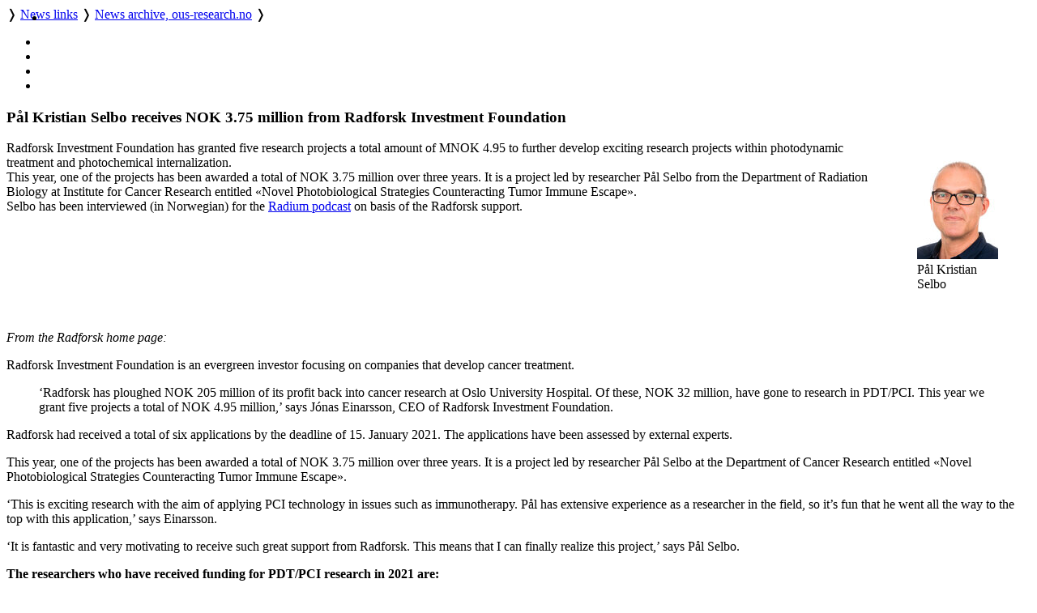

--- FILE ---
content_type: text/html; charset=utf-8
request_url: https://www.ous-research.no/home/ous/news/21780
body_size: 18065
content:
    <!DOCTYPE HTML>
<!--
	Editorial by HTML5 UP
	html5up.net | @ajlkn
	Free for personal and commercial use under the CCA 3.0 license (html5up.net/license)
-->
<html lang="en">
	<head>
		<title>OUH - News archive, ous-research.no</title>
		<meta charset="utf-8" />
		<meta name="viewport" content="width=device-width, initial-scale=1, user-scalable=yes" />
		<meta name="keywords" content="" />
		<meta name="description" content="Research pages of OUS-research.no" />
		
		<meta name="twitter:widgets:csp" content="on" />
  
		<link rel="stylesheet" href="//code.jquery.com/ui/1.13.3/themes/base/jquery-ui.css">

		<link rel="stylesheet" href="https://cdnjs.cloudflare.com/ajax/libs/slick-carousel/1.9.0/slick.css" />
		<link rel="stylesheet" href="https://cdnjs.cloudflare.com/ajax/libs/slick-carousel/1.9.0/slick-theme.css" />
		
		<link rel="stylesheet" href="/_template/editorial/assets/css/main.css?v=65" />
		<link rel="stylesheet" href="/_template/editorial/assets/css/extra.css?v=65" />

		<link rel="stylesheet" href="/_template/editorial/assets/css/publika.css" />
				<link rel="stylesheet" href="/_template/editorial/assets/css/ous.css?v=65">
				<link rel="stylesheet" media="print" href="/_template/editorial/assets/css/print.css">

				<script>
	  var _paq = _paq || [];
	  _paq.push(['setCookieDomain', '*.ous-research.no']);
	  _paq.push(['trackPageView']);
	  _paq.push(['enableLinkTracking']);
	  (function() {
		var u="//ous-research.no/matomo2/";
		_paq.push(['setTrackerUrl', u+'piwik.php']);
		_paq.push(['setSiteId', '1']);
		var d=document, g=d.createElement('script'), s=d.getElementsByTagName('script')[0];
		g.type='text/javascript'; g.async=true; g.defer=true; g.src=u+'piwik.js'; s.parentNode.insertBefore(g,s);
	  })();
	</script>		
	</head>
	<body>

		<!-- Wrapper -->
			<div id="wrapper" role="none">

				<!-- Main -->
					<div id="main">
						<ul class="icons" style="position:absolute;margin:0.33em 0.5em">
								<li><a href="#main-content" class="icon" title="Skip to main content">
									<i class="icon fa-fast-forward" aria-hidden="true"></i></a>
								</li>
						</ul>
						<div class="inner">

							<!-- Header -->
								<header id="header">
									<a href="/ous" title="OUH - News archive, ous-research.no" class="logo"></a>
									<nav>
										<a href="https://www.ous-research.no/home/ous" title="Home" class="icon fa-home" style="white-space: nowrap;"></a>  &#10093; <a href="https://www.ous-research.no/home/ous/news-links/19753" title="" class="" style="white-space: nowrap;">News links</a>  &#10093; <a href="https://www.ous-research.no/home/ous/news" title="" class="current" style="white-space: nowrap;">News archive, ous-research.no</a>  &#10093; 									</nav>
									<ul class="icons no-print" aria-label="Shortcuts">
										<li>
											<a href="/search/ous" class="icon" title="Search"><i class="icon fa-search" aria-hidden="true"></i></a>
										</li><li>
											<a href="/search/publications" class="icon" title="Publication search"><i class="icon fa-newspaper-o" aria-hidden="true"></i></a>
										</li><li>
											<a href="#" onclick="print()" class="icon" title="Print page"><i class="icon fa-print" aria-hidden="true"></i></a>
										</li><li>
											<a href="#menu" onclick="show_menu()" class="icon" title="Go to menu"><i class="icon fa-bars" aria-hidden="true"></i></a>
										</li>
									</ul>

									<div id="langs" style="display:none">
        <a href="/no/ous/news/21780" style="border: none" title="Norsk versjon"> <img aria-hidden="true" style="height: 1em" src="/_template/lib/img/no-flag-256.png"> </a>
        </div>

								</header>

							<!-- Content -->
								<section id="main-content">
									<article class="article-N">
<header><h1>Pål Kristian Selbo receives NOK 3.75 million from Radforsk Investment Foundation
</h1></header><div class="article" ><figure class="image align-right" style="width:100px; float:right"><img style="" width="100"  src="https://www.ous-research.no/wcache/100x_71a629c9646d4075388abb03d5554e18PK-Selbo_web.jpg" title="P&aring;l Kristian Selbo" alt="P&aring;l Kristian Selbo" data-src="https://www.ous-research.no/institute/images/news/2021/PK-Selbo_web.jpg" /><figcaption>Pål Kristian Selbo</figcaption></figure><div><p>Radforsk Investment Foundation has granted five research projects a total amount of MNOK 4.95 to further develop exciting research projects within photodynamic treatment and photochemical internalization.<br />This year, one of the projects has been awarded a total of NOK 3.75 million over three years. It is a project led by researcher P&aring;l Selbo from the Department of Radiation Biology at Institute for Cancer Research entitled &laquo;Novel Photobiological Strategies Counteracting Tumor Immune Escape&raquo;.<br />Selbo has been interviewed (in Norwegian) for the <a href="https://soundcloud.com/user-972208711" target="_blank" rel="noopener">Radium podcast</a> on basis of the Radforsk support.</p></div></div><div style="clear:both;height:1em"></div>
<div class="article" ><div class="article"><p><em>From the Radforsk home page:</em></p>
<p>Radforsk Investment Foundation is an evergreen investor focusing on companies that develop cancer treatment.</p>
<blockquote>
<p>&lsquo;Radforsk has ploughed NOK 205 million of its profit back into cancer research at Oslo University Hospital. Of these, NOK 32 million, have gone to research in PDT/PCI. This year we grant five projects a total of NOK 4.95 million,&rsquo; says J&oacute;nas Einarsson, CEO of Radforsk Investment Foundation.</p>
</blockquote>
<p>Radforsk had received a total of six applications by the deadline of 15. January 2021. The applications have been assessed by external experts.</p>
<p>This year, one of the projects has been awarded a total of NOK 3.75 million over three years. It is a project led by researcher P&aring;l Selbo at the Department of Cancer Research entitled &laquo;Novel Photobiological Strategies Counteracting Tumor Immune Escape&raquo;.</p>
<p>&lsquo;This is exciting research with the aim of applying PCI technology in issues such as immunotherapy. P&aring;l has extensive experience as a researcher in the field, so it&rsquo;s fun that he went all the way to the top with this application,&rsquo; says Einarsson.</p>
<p>&lsquo;It is fantastic and very motivating to receive such great support from Radforsk. This means that I can finally realize this project,&rsquo; says P&aring;l Selbo.</p>
<p><strong>The researchers who have received funding for PDT/PCI research in 2021 are:</strong></p>
<p><a href="https://www.ous-research.no/home/weyergang/Group+members/2201">Anette Weyergang</a><br /><a href="https://www.ous-research.no/home/grallert/Group+members/1772">Be&aacute;ta Grallert</a><br /><a href="https://www.ous-research.no/home/sioud/Group+members/2153">Mouldy Sioud</a><br /><a href="https://www.ous-research.no/home/selbo/Group+members/2199">P&aring;l Kristian Selbo</a><br /><a href="https://www.ous-research.no/home/peng/Group+members/2261">Petras Juzenas</a></p>
<p><em><strong>Facts:</strong></em></p>
<p><strong>PDT/PCI:</strong></p>
<p>Cancer research in the field of photodynamic therapy and photochemical internalisation studies the use of light in direct cancer treatment in combination with drugs, or to deliver drugs that can treat cancer to cells or organs.</p>
<hr />
<p><strong>Links</strong>:</p>
<p><em>The original news article from the <a href="https://radforsk.no" target="_blank" rel="noopener">Radforsk home page</a>:</em><br /><a href="https://radforsk.no/pal-selbo-til-topps-i-pci-pdt-tildeling/" target="_blank" rel="noopener">P&aring;l Selbo til topps i PCI/PDT tildeling</a></p>
<p><a href="https://soundcloud.com/user-972208711/episode-171" target="_blank" rel="noopener">Radium podcast: "P&aring;l Selbo og PCI Biotech"</a>&nbsp;(on Soundcloud). <br />Can also be streamed by using iTunes, Acast and Spotify.</p>
<p>P&aring;l Kristian Selbo's project group:<br /><a href="https://www.ous-research.no/selbo/">Light-controlled delivery of cancer immunotherapeutics</a></p>
<p>Kristian Berg's group:<br /><a href="https://www.ous-research.no/berg/">Photochemical internalisation (PCI)</a></p></div></div><div>&nbsp;</div><footer><small> </small></footer>
</article>								</section>
								
								
								
								
								<div class="jump"><a name="end" href="#main"><i class="fa fa-arrow-up" aria-hidden="true"></i> Scroll to top</a></div>


						</div>
					</div>

				<!-- Sidebar -->
					<div id="sidebar" role="none">
									<a href="#sidebar" id="toggle_menu" class="toggle" title="Menu"> </a>
						<div class="inner">

								<section id="search" class="alt">
									<form method="get" class="search" role="search" action="/search/ous">
										<input type="search" name="wqs" id="query" class="search-autocomplete" placeholder="Search" aria-labelledby="srchbtn1" value="" />
										<button id="srchbtn1" type="submit" title="Search"><i class="fa fa-search" aria-hidden="true"></i></button>
									</form>
								</section>

							<!-- Menu -->
								<nav id="menu">
									<header class="major">
										<h2>
																				
																					<small><a href="https://www.ous-research.no/home/ous"><i class="icon fa-home"> </i>Home</a></small>
																														<a class="no-decor" href="https://www.ous-research.no/home/ous">OUS-research.no</a>

																				</h2>
									</header>
									
									<ul>
<li><a href="https://www.ous-research.no/divisions" class="opener">Research by medical division</a>
</li>
<li><a href="https://ous-research.no/search?wqt=E&vis_alle=1" class="">Scientific personnel</a>
</li>
<li><a href="https://www.ous-research.no/home/ous/news-links/19753" class="opener active">News links</a>
<ul>
<li><a href="https://www.ous-research.no/home/ous/news" class=" active current">News archive, ous-research.no</a>
</li>
</ul>
</li>
<li><a href="https://www.ous-research.no/home/ous/Research-policy-documents/23826" class="">Research policy documents</a>
</li>
<li><a href="https://www.ous-research.no/home/ous/Publications/10638" class="opener">Publications</a>
</li>
<li><a href="https://www.ous-research.no/home/ous/CCF/17820" class="opener">Centres and Core Facilities</a>
</li>
<li><a href="https://www.ous-research.no/rdo" class="opener">Research director's office</a>
</li>
<li><a href="https://www.ous-research.no/home/oss/Research-support/25639" class="">Research support services</a>
</li>
</ul>
									
								</nav>

							<!-- Sections -->
							
							
															<section>
									<header class="major">
										<h2>Recent publications</h2>
									</header>
									<div class="mini-posts">
										<div class="articles">
<article class="content"><div class="summary_content"><h5>Published in Level 2 journals, first or last author from Oslo University Hospital.</h5>
<p><!-- URL: http://www.publika.no/publika?unitid=1000148;level=2;unitpos=3;pubmax=3;order=pmid-rev;page=publist;decor=0 -->


<!-- Publication list generated by Publika - www.publika.no -->

<div class="publika">
<p class="publika-paper">
<span class="publika-paper">
<span class="publika-authors"><span class="publika-author">Ekelund U</span>, <span class="publika-author">Tarp J</span>, <span class="publika-author">Ding D</span>, <span class="publika-author">Sanchez-Lastra MA</span>, <span class="publika-author">Dalene KE</span>, <span class="publika-author">Anderssen SA</span>, <span class="publika-author">Steene-Johannessen J</span>, <span class="publika-author">Hansen BH</span>, <span class="publika-author">Morseth B</span>, <span class="publika-author">Hopstock LA</span>, <span class="publika-author">Sagelv E</span>, <span class="publika-author">Nordström P</span>, <span class="publika-author">Nordström A</span>, <span class="publika-author">Hagströmer M</span>, <span class="publika-author">Dohrn IM</span>, <span class="publika-author">Diaz KM</span>, <span class="publika-author">Hooker S</span>, <span class="publika-author">Howard VJ</span>, <span class="publika-author">Lee IM</span>, <span class="publika-author"><span class="publika-authorselected">Fagerland MW</span></span> <span class="publika-year">(2026)</span></span><br/>
<span class="publika-title">Deaths potentially averted by small changes in physical activity and sedentary time: an individual participant data meta-analysis of prospective cohort studies</span><br/>
<span class="publika-source"><span class="publika-journal">Lancet</span> <span class="publika-inpress">(in press)</span></span><br/>
<span class="publika-links"><span class="publika-doi">DOI <a href="https://doi.org/10.1016/S0140-6736(25)02219-6" target="_blank">10.1016/S0140-6736(25)02219-6</a></span>, <span class="publika-pubmed">PubMed <a href="https://pubmed.ncbi.nlm.nih.gov/41544645" target="_blank">41544645</a></span></span>
</span>
</p>
<p class="publika-paper">
<span class="publika-paper">
<span class="publika-authors"><span class="publika-author"><span class="publika-authorselected">Holmen H</span></span>, <span class="publika-author"><span class="publika-authorselected">Fosse E</span></span> <span class="publika-year">(2026)</span></span><br/>
<span class="publika-title">&quot;I Want to Spend My Time Living&quot;-Experiences With a Digital Outpatient Service With a Mobile App for Tailored Care Among Adults With Long-Term Health Service Needs: Qualitative Study Using Thematic Analysis</span><br/>
<span class="publika-source"><span class="publika-journal">J Med Internet Res</span>, <span class="publika-volume">28</span>, <span class="publika-pages">e79155</span></span><br/>
<span class="publika-links"><span class="publika-doi">DOI <a href="https://doi.org/10.2196/79155" target="_blank">10.2196/79155</a></span>, <span class="publika-pubmed">PubMed <a href="https://pubmed.ncbi.nlm.nih.gov/41538795" target="_blank">41538795</a></span></span>
</span>
</p>
<p class="publika-paper">
<span class="publika-paper">
<span class="publika-authors"><span class="publika-author"><span class="publika-authorselected">Kazemi AA</span></span>, <span class="publika-author">Kristianslund EK</span>, <span class="publika-author">Sexton J</span>, <span class="publika-author">Fagerli KM</span>, <span class="publika-author">Provan SA</span>, <span class="publika-author"><span class="publika-authorselected">Olsen IC</span></span> <span class="publika-year">(2026)</span></span><br/>
<span class="publika-title">A Head-to-Head Comparison of TNF-α Inhibitors as the First Biologic Treatment of Rheumatoid Arthritis</span><br/>
<span class="publika-source"><span class="publika-journal">Rheumatology (Oxford)</span> <span class="publika-inpress">(in press)</span></span><br/>
<span class="publika-links"><span class="publika-doi">DOI <a href="https://doi.org/10.1093/rheumatology/keag007" target="_blank">10.1093/rheumatology/keag007</a></span>, <span class="publika-pubmed">PubMed <a href="https://pubmed.ncbi.nlm.nih.gov/41533706" target="_blank">41533706</a></span></span>
</span>
</p>
</div>

<!-- End of publication list -->

</p>
<p><a href="https://www.ous-research.no/ous/?k=ous%2FPublications&amp;aid=10640">More selected&nbsp;publications</a></p></div></article>
</div>
									</div>
								</section>
														
							
															<section>
									<header class="major">
										<h2>Get in touch</h2>
									</header>
									<div class="articles">
<article class="content"><div class="summary_content"><p>Webmaster www.ous-research.no:</p>
<p><a href="/home/oss/Staff/2711">Trond Olav Berg</a></p></div></article>
</div>
								</section>
							

							<!-- Footer -->
															<footer id="footer">
									<div class="copyright">
										<div class="articles">
<article class="content"><div class="summary_content"><p>Oslo University Hospital is a part of <a href="http://www.helse-sorost.no" target="_blank" rel="noopener">Southern and Eastern Norway Regional Health Authority</a>.</p>
<p>Webmaster for research pages: <a href="/home/oss/Staff/2711">Trond Olav Berg</a></p>
<p><a href="/ous/?k=ous%2FAbout&amp;aid=18328">Cookie policy</a></p>
<p><a href="https://uustatus.no/nb/erklaringer/publisert/9a61063c-d6f5-43fc-aaef-adc0d0c00b5c" target="_blank" rel="noopener">Accessibility statement</a> (in Norwegian)</p></div></article>
</div>
									</div>

								</footer>
							
						</div>
					</div>

			</div>

		<!-- Scripts -->
						<script src="https://code.jquery.com/jquery-3.7.1.min.js"></script>
			<script src="https://code.jquery.com/ui/1.13.3/jquery-ui.min.js"></script>
			<script src="https://cdnjs.cloudflare.com/ajax/libs/slick-carousel/1.9.0/slick.min.js"></script>
			<script src="/_template/editorial/assets/js/skel.min.js"></script>
			<script src="/_template/editorial/assets/js/util.js"></script>
			<script src="/_template/lib/js/carousel.js?v=65"></script>
			<script src="/_template/lib/js/img-zoom.js?v=65"></script>
			<script src="/_template/lib/js/autocomplete.js?v=65"></script>
			<script src="/_template/lib/js/formreport.js?v=65"></script>
			<script src="/_template/lib/js/sitemap.js?v=65"></script>
			<script src="/_template/editorial/assets/js/main.js?v=65"></script>

		<link rel="stylesheet" type="text/css" href="https://www.ous-research.no/_template/lib/jq/jqueryFileTree.css" /><link rel="stylesheet" type="text/css" href="https://www.ous-research.no/_template/lib/jq/flora.dialog.css" /><script src="https://www.ous-research.no/_template/lib/jq/jquery.easing.1.3.js" type="text/javascript"></script>
<script type="text/javascript" src="https://www.ous-research.no/_template/lib/jq/jqueryFileTree.js"></script><script type="text/javascript">
				$(document).ready( function() {
					$('.filetree').each(function (i) {
						$(this).fileTree({ root: '/FTP/'+$(this).text()+'/', script: '/ous/filetree.php' },
							function(file) {
								open(file);
							}
						);
					});
				});
				</script>

	</body>
</html>